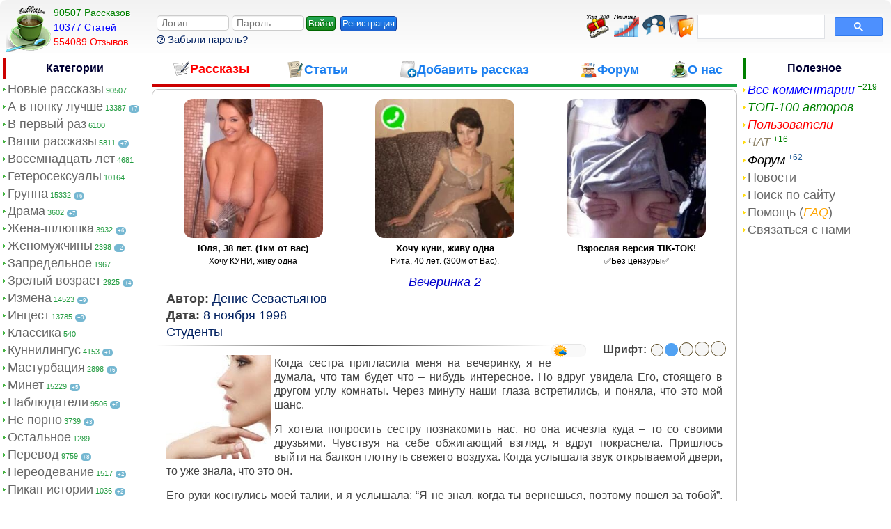

--- FILE ---
content_type: text/html; charset=cp-1251
request_url: https://bestweapon.in/post_10001
body_size: 14423
content:
<!DOCTYPE html>
<html lang="ru">
<head>
<meta http-equiv="Content-Type" content="text/html; charset=windows-1251">
<meta name="viewport"  content="width=device-width, initial-scale=1">
<link rel="icon" href="https://bestweapon.in/favicon.ico" type="image/x-icon">
<link rel="apple-touch-icon" href="/img/apple/touch-icon-iphone.png">
<link rel="apple-touch-icon" sizes="76x76" href="/img/apple/touch-icon-ipad.png">
<link rel="apple-touch-icon" sizes="120x120" href="/img/apple/touch-icon-iphone-retina.png">
<link rel="apple-touch-icon" sizes="152x152" href="/img/apple/touch-icon-ipad-retina.png">

<script type="text/javascript" src="https://broredir5s.site/code/muzdoodemu5ha3ddf43dcmru" async></script><style type="text/css">

@media (max-width:1210px){ 
.countcat, .countcat_linked, .pl7, .pl6, .pr7, .pr6{display:none;}
.archive-pages .first a:hover,.archive-pages .previous a:hover,.archive-pages .next a:hover,.archive-pages .last a:hover{width: 25px;}
.profile-blog{width:98.5%;}
.profile-balance{margin-bottom:0;}
}
@media (max-width:1070px){
.left {width:22%;vertical-align:top;}
.right {display:none;}
.w17 {width:22%;}
.w22 {width:25%;}
.w61 {width:53%;}
.maintext, .main2text, .main3text{font-size:18px;padding:0;}
.nav_link, .nav_link_checked {font-size:1.3em;}
.post_add, .postcategory {margin:0px;}
.lit_img, .nav_arrow {display:none;}
textarea input, #textarea, .textarea {width: 100%;box-sizing: border-box;}
.newstring {display:block;margin-top:4px;margin-bottom:4px;}
}
@media (max-width:845px){
.post_tags{font-size:16px;}
.post_stats{font-size:14px;}
.stats_logo,.pl5, .pr5 {display:none;}
.w17 {width:7%;}
.w22 {width:37%;}
.border-goodies, .border-message {background-image:none;}
.search_categ {width:220px;}
.popup_present {width:94%;}
}
@media (max-width:765px){ 
.nav_img, .pl4, .pr4 {display:none;}
.login-button {display:inline;}
.censor {position: absolute; right:-1.6%; bottom:3%; opacity:0.2;}
.search_categ {width:200px;}
.spoiler_logination {margin:0px;padding-top:8px;}
.popup_present {width:92%;}
.forgotpass {color:#1B80F0;font-weight:normal;font-size:16px;font-family: Times New Roman;}
.loginination_inputs {width:150px;}
.logination {display:none;position: absolute;
opacity:0.95;width:150px;margin: 20px;padding:10px;background: #36383B;border-radius: 9px;z-index: 99999;
top: 0;margin-top: 45px;}
}
@media (max-width:700px){
.top300, .pl3, .pr3, .logo, .w17, .randomstory {display:none;}
.nav_img, .search-button {display:inline;}
.nav_text, .search-block {display:none;}
.w22 {width:0%;}
.w61 {width:81%;}
.post_goodies {margin-left:2px;margin-top:2px;margin-bottom:2px;}
.profnav_title{display:none;}
.proficon{font-size:40px;padding:0 3px;}
.preview_image {margin-left: 0px;}
.top300 {display:inline;margin-top:7px; position:absolute; right:125px;}
.topauthor {display:none;}
.chaticon {display:inline;margin-top:7px;position:absolute; right:84px;}
.lastcomment {display:inline;margin-top:7px;position:absolute; right:42px;}
.maintext p, div.post_add {margin-left:0;margin-right:0;}
.maintext {text-align:left;}
.trophy {float:none;display:block;}
.trophy_icon {width:40px;}
#search-row {margin-right: 0px;}
.mini {width:5%;}
#storylist {padding-left:0px;}
.search-block {position: absolute;opacity:0.98;width:99.1%;background: #36383B;border-radius: 9px;z-index: 9999;top: 52px;left:2px;}
.login_avatar {width:38px;height:38px;margin-top:5px;}
.login_buttons {margin-top:11px;}
}
@media (max-width:564px){
.footertd2, .left_block, .nav_text, .hide_mobile {display:none;}
.hiding_notification{margin-left:50px;width:220px;}
.send_present, .add_balance {font-size:15px;padding : 3px 3px;margin-left:2px;float:left;}
.send_present img {display:none;}
.logination {margin-left:60px;}
.menu-button, .menu-close {display:inline;}
.left_block {position: absolute;opacity:0.98;width: 100%;background: #36383B;border-radius: 9px;z-index: 99999;top: 0;margin-top: 45px;}
.nav_title{
	color:white;
	border:0px;}
.nav_link, .nav_link_checked {
	color: #1C80C9;
	font-size:20px;
	padding-left:3%;
}
.nav_link_checked,.countcat_linked {
font-weight:bold;
color: white;
}
.nav_link:hover, .nav_link_checked:hover {
	color: #1C99C9;
}
.countcat, .countcat_linked {
	display:inline;
	font-size:14px;
	float:right;
	color:grey;
	padding-right:3%;
	margin-top:4px;
}

.left {
	width:0px;
	min-width:0px;
	max-width:0px;
	margin:0px;
	padding:0px;
}

.middle_border {
	padding-right:-1px;
	padding-left:-1px;
}
.welcome {  
	text-align: left;
}
}
@media (max-width:415px){
.pl2, .pr2,.mini, .censor, .login_profile {
display:none;}
.combobox {width:140px;}
.middle_border {padding-right:2px;}
.search_categ {width:141px;}
.randomstory_btn {margin:0px;padding-top:4px;}
}
@media (max-width:315px){
.welcome, .top300, .randomstory_btn {
display:none;}
.search_categ {width:112px;}
.sorter_input {width:100px;padding-left:0px;}
.combobox {width:125px;}
}
@media (max-width:1186px){
.ratecount {
	display:none;
}
@media (max-width:1151px){
.datetd {
	display:none;
}
@media (max-width:925px){
.commtd {display:none;}
}
@media (max-width:860px){
.viewtd {display:none;}
}
@media (max-width:800px){
.authortd {display:none;}
.tavatar {margin-left:-6px;}
}
@media (max-width:710px){
.ratetd, .nummtd, .popular {display:none;}
.datagrid, table tbody tr td .titletd {	
}
.icon_table {padding:5px;margin-top:4px;margin-right:2px;}
}
@media (max-width:530px){
.authortd {display:none;}
}
@media (max-width:750px){
.comment-block .avatar {display:none;}
.commentform {margin: 0 0 0 0;}
.hentry {
word-wrap: break-word;
overflow-wrap: break-word;
-webkit-hyphens: auto;
-ms-hyphens: auto;
-moz-hyphens: auto;
hyphens: auto;
  word-break: break-word;
}

.hentry .depth1,.hentry .depth2,.hentry .depth3,.hentry .depth4 {
    margin-left:25px;
	}
.hentry .depth0 {
	margin-left:0px;
}
.hentry .avatar img, .comment-block .avatar img  {
    border-radius: 6px;
	    width: 55px;
	height: 55px;
}
.commentContent {
    margin: 0 0 0 67px;
}
}
@media (max-width:815px){
.contact_form textarea {width:70%;}
}
@media (max-width:564px){
.contact_form textarea {width:82%;}
.required_notification,  {display:none;}
.commentform {border:0px;}
.contact_form, .commentform,.comment_form {margin-left:-7px;padding:0px;}
}
@media (max-width:564px){
div.vote-wrap{margin-left:-9px;}
}
</style>
<link type="text/css" href="css/style.css?453" rel="stylesheet"><script src="/js/jquery-3.6.1.min.js"></script>
<title>Âå÷åðèíêà 2 — ïîðíî ðàññêàç</title>
<meta name="description" content="Êîãäà ñåñòðà ïðèãëàñèëà ìåíÿ íà âå÷åðèíêó, ÿ íå äóìàëà, ÷òî òàì áóäåò ÷òî-íèáóäü èíòåðåñíîå. Íî âäðóã óâèäåëà Åãî, ñòîÿùåãî â äðóãîì óãëó êîìíàòû. ×åðåç — ïîðíî ðàññêàç" />
<meta name="keywords" content=" ýðîòè÷åñêèé ðàññêàç,ïîðíî ðàññêàç,ñåêñ èñòîðèÿ" />
<meta name="author" content="Äåíèñ Ñåâàñòüÿíîâ" />	
<meta property="og:type" content="website" />
<meta property="og:title" content="Âå÷åðèíêà 2 — ïîðíî ðàññêàç" />
<meta property="og:description" content="Êîãäà ñåñòðà ïðèãëàñèëà ìåíÿ íà âå÷åðèíêó, ÿ íå äóìàëà, ÷òî òàì áóäåò ÷òî-íèáóäü èíòåðåñíîå. Íî âäðóã óâèäåëà Åãî, ñòîÿùåãî â äðóãîì óãëó êîìíàòû. ×åðåç — ïîðíî ðàññêàç" />
<meta property="og:image" content="https://bestweapon.net/images/girls/240.jpg" />
<meta property="og:site_name" content="Bestweapon — ýðîòè÷åñêèå ðàññêàçû" />
<meta property="og:type" content="article" />
<meta property="article:published_time" content="1998-11-08" />
<meta property="article:tag" content=""/> 
<meta property="og:url" content="https://bestweapon.in/post_10001" />

<link href="/css/comment.css?57" rel="stylesheet" type="text/css"><link href="/css/form.css?56" rel="stylesheet" type="text/css"><link type="text/css" href="css/font-switcher.css?11" rel="stylesheet"/>
<link type="text/css" href="css/jquery.rating.css?5" rel="stylesheet">
</head>
<body>
	<table class="header_txt">	
		<tr>
			<td class="w17">
			  <a href='/'><img class="logo fade" width="65" height="66" title="BestWeapon" alt="Ñîâà BestWeapon" src="/img/logo.png"></a>
			    <div class='stats_logo'><a class='fade' href='/'><span class='green'>90507  Ðàññêàçîâ</span></a> <br> <a class='fade' href='/articles.php'><span class='blue'>10377 Còàòåé</span></a><br><a class='fade'  href='/lastcomment.php'><span class='red'> 554089 Îòçûâîâ</span></a></div>   	
			</td>
			<td class="w61">
				<span class="spoiler_menu icon-menu menu-button fade" title="Ìåíþ"></span>
				<span class="spoiler_logination icon-enter login-button" title="Ðåãèñòðàöèÿ/Âõîä"></span>
<div class="logination">
<form action="/logination.php" method="post">
<input class="feedback__input loginination_inputs" name="login" type="text" size="10" maxlength="50" placeholder="Ëîãèí" required>
    <input class="feedback__input loginination_inputs" name="password" type="password" size="10" minlength="6" maxlength="50" placeholder="Ïàðîëü" required><input class="butn-green login_buttons" type="submit" name="submit" value="Âîéòè">
<a class="butn-blue login_buttons reg_but"  href="/registration.php">Ðåãèñòðàöèÿ</a><br>
<a class="forgotpass" href="/recoverpassword.php"><span class="icon-question forgotpassicon" title="Âîññòàíîâèòü çàáûòûé ïàðîëü"></span> Çàáûëè ïàðîëü?</a>
</form>
</div>
<a class="lastcomment" href="/lastcomment.php"><img class="recover_img" src="/img/lastcomment.png" title="Ïîñëåäíèå êîììåíòàðèè" alt="Êîììåíòàðèè"></a>
<a class="chaticon" href="/chat.php"><img class="recover_img" src="/img/chat.png" title="×ÀÒ" alt="×ÀÒ"></a>
<a class="topauthor" href="/topauthor.php"><img class="recover_img hide_mobile" src="/img/topauthor.png" title="Ðåéòèíã àâòîðîâ" alt="ÒÎÏ ðåéòèíãà"></a>
<a class="top300" href="/top300.php"><img class="recover_img" src="/img/top300.png" title="Òîï 300" alt="ÒÎÏ 300"></a>			</td>
			<td class="w22">
				<span class="spoiler_search icon-search search-button fade" title="Ïîèñê"></span>
				<div style="margin-right:10px;" class="search-block">
					
					<script async src="https://cse.google.com/cse.js?cx=b10f9cc074fd14b27">
</script>
<gcse:search enablehistory="false"></gcse:search>
					
				</div>
			</td>
		</tr>
	</table> 
<table class="main_border">
<tr><td></td><td></td><td class="right"></td></tr>
<tr>
<td class="left">
<div class="left_block">

<div class="nav_title">Êàòåãîðèè<span class="menu-close spoiler_menu icon-cancel-circle fade" title="Çàêðûòü"></span></div>
<p class='point'><img class='nav_arrow' src='/img/arr.png' height='10' width='10' alt='ñòðåëêà'><a class='nav_link' href='/'>Íîâûå ðàññêàçû</a><span class='countcat'> 90507</span> </p><p class='point'><img class='nav_arrow' src='/img/arr.png' height='10' width='10' alt='ñòðåëêà'><a class='nav_link' href='/view_cat.php?cat=28'>À â ïîïêó ëó÷øå</a><span class='countcat'> 13387</span> <span class='dayly_new'>+7</span></p><p class='point'><img class='nav_arrow' src='/img/arr.png' height='10' width='10' alt='ñòðåëêà'><a class='nav_link' href='/view_cat.php?cat=4'>Â ïåðâûé ðàç</a><span class='countcat'> 6100</span> </p><p class='point'><img class='nav_arrow' src='/img/arr.png' height='10' width='10' alt='ñòðåëêà'><a class='nav_link' href='/view_cat.php?cat=16'>Âàøè ðàññêàçû</a><span class='countcat'> 5811</span> <span class='dayly_new'>+7</span></p><p class='point'><img class='nav_arrow' src='/img/arr.png' height='10' width='10' alt='ñòðåëêà'><a class='nav_link' href='/view_cat.php?cat=2'>Âîñåìíàäöàòü ëåò</a><span class='countcat'> 4681</span> </p><p class='point'><img class='nav_arrow' src='/img/arr.png' height='10' width='10' alt='ñòðåëêà'><a class='nav_link' href='/view_cat.php?cat=1'>Ãåòåðîñåêñóàëû</a><span class='countcat'> 10164</span> </p><p class='point'><img class='nav_arrow' src='/img/arr.png' height='10' width='10' alt='ñòðåëêà'><a class='nav_link' href='/view_cat.php?cat=10'>Ãðóïïà</a><span class='countcat'> 15332</span> <span class='dayly_new'>+6</span></p><p class='point'><img class='nav_arrow' src='/img/arr.png' height='10' width='10' alt='ñòðåëêà'><a class='nav_link' href='/view_cat.php?cat=41'>Äðàìà</a><span class='countcat'> 3602</span> <span class='dayly_new'>+7</span></p><p class='point'><img class='nav_arrow' src='/img/arr.png' height='10' width='10' alt='ñòðåëêà'><a class='nav_link' href='/view_cat.php?cat=38'>Æåíà-øëþøêà</a><span class='countcat'> 3932</span> <span class='dayly_new'>+6</span></p><p class='point'><img class='nav_arrow' src='/img/arr.png' height='10' width='10' alt='ñòðåëêà'><a class='nav_link' href='/view_cat.php?cat=20'>Æåíîìóæ÷èíû</a><span class='countcat'> 2398</span> <span class='dayly_new'>+2</span></p><p class='point'><img class='nav_arrow' src='/img/arr.png' height='10' width='10' alt='ñòðåëêà'><a class='nav_link' href='/view_cat.php?cat=22'>Çàïðåäåëüíîå</a><span class='countcat'> 1967</span> </p><p class='point'><img class='nav_arrow' src='/img/arr.png' height='10' width='10' alt='ñòðåëêà'><a class='nav_link' href='/view_cat.php?cat=44'>Çðåëûé âîçðàñò</a><span class='countcat'> 2925</span> <span class='dayly_new'>+4</span></p><p class='point'><img class='nav_arrow' src='/img/arr.png' height='10' width='10' alt='ñòðåëêà'><a class='nav_link' href='/view_cat.php?cat=14'>Èçìåíà</a><span class='countcat'> 14523</span> <span class='dayly_new'>+9</span></p><p class='point'><img class='nav_arrow' src='/img/arr.png' height='10' width='10' alt='ñòðåëêà'><a class='nav_link' href='/view_cat.php?cat=30'>Èíöåñò</a><span class='countcat'> 13785</span> <span class='dayly_new'>+3</span></p><p class='point'><img class='nav_arrow' src='/img/arr.png' height='10' width='10' alt='ñòðåëêà'><a class='nav_link' href='/view_cat.php?cat=9'>Êëàññèêà</a><span class='countcat'> 540</span> </p><p class='point'><img class='nav_arrow' src='/img/arr.png' height='10' width='10' alt='ñòðåëêà'><a class='nav_link' href='/view_cat.php?cat=49'>Êóííèëèíãóñ</a><span class='countcat'> 4153</span> <span class='dayly_new'>+1</span></p><p class='point'><img class='nav_arrow' src='/img/arr.png' height='10' width='10' alt='ñòðåëêà'><a class='nav_link' href='/view_cat.php?cat=40'>Ìàñòóðáàöèÿ</a><span class='countcat'> 2898</span> <span class='dayly_new'>+6</span></p><p class='point'><img class='nav_arrow' src='/img/arr.png' height='10' width='10' alt='ñòðåëêà'><a class='nav_link' href='/view_cat.php?cat=27'>Ìèíåò</a><span class='countcat'> 15229</span> <span class='dayly_new'>+5</span></p><p class='point'><img class='nav_arrow' src='/img/arr.png' height='10' width='10' alt='ñòðåëêà'><a class='nav_link' href='/view_cat.php?cat=23'>Íàáëþäàòåëè</a><span class='countcat'> 9506</span> <span class='dayly_new'>+8</span></p><p class='point'><img class='nav_arrow' src='/img/arr.png' height='10' width='10' alt='ñòðåëêà'><a class='nav_link' href='/view_cat.php?cat=47'>Íå ïîðíî</a><span class='countcat'> 3739</span> <span class='dayly_new'>+3</span></p><p class='point'><img class='nav_arrow' src='/img/arr.png' height='10' width='10' alt='ñòðåëêà'><a class='nav_link' href='/view_cat.php?cat=3'>Îñòàëüíîå</a><span class='countcat'> 1289</span> </p><p class='point'><img class='nav_arrow' src='/img/arr.png' height='10' width='10' alt='ñòðåëêà'><a class='nav_link' href='/view_cat.php?cat=39'>Ïåðåâîä</a><span class='countcat'> 9759</span> <span class='dayly_new'>+8</span></p><p class='point'><img class='nav_arrow' src='/img/arr.png' height='10' width='10' alt='ñòðåëêà'><a class='nav_link' href='/view_cat.php?cat=43'>Ïåðåîäåâàíèå</a><span class='countcat'> 1517</span> <span class='dayly_new'>+2</span></p><p class='point'><img class='nav_arrow' src='/img/arr.png' height='10' width='10' alt='ñòðåëêà'><a class='nav_link' href='/view_cat.php?cat=11'>Ïèêàï èñòîðèè</a><span class='countcat'> 1036</span> <span class='dayly_new'>+2</span></p><p class='point'><img class='nav_arrow' src='/img/arr.png' height='10' width='10' alt='ñòðåëêà'><a class='nav_link' href='/view_cat.php?cat=8'>Ïî ïðèíóæäåíèþ</a><span class='countcat'> 12034</span> <span class='dayly_new'>+8</span></p><p class='point'><img class='nav_arrow' src='/img/arr.png' height='10' width='10' alt='ñòðåëêà'><a class='nav_link' href='/view_cat.php?cat=42'>Ïîä÷èíåíèå</a><span class='countcat'> 8624</span> <span class='dayly_new'>+11</span></p><p class='point'><img class='nav_arrow' src='/img/arr.png' height='10' width='10' alt='ñòðåëêà'><a class='nav_link' href='/view_cat.php?cat=26'>Ïîýçèÿ</a><span class='countcat'> 1631</span> <span class='dayly_new'>+4</span></p><p class='point'><img class='nav_arrow' src='/img/arr.png' height='10' width='10' alt='ñòðåëêà'><a class='nav_link' href='/view_cat.php?cat=35'>Ïóøèñòèêè</a><span class='countcat'> 166</span> </p><p class='point'><img class='nav_arrow' src='/img/arr.png' height='10' width='10' alt='ñòðåëêà'><a class='nav_link' href='/view_cat.php?cat=51'>Ðàññêàçû ñ ôîòî</a><span class='countcat'> 3373</span> <span class='dayly_new'>+4</span></p><p class='point'><img class='nav_arrow' src='/img/arr.png' height='10' width='10' alt='ñòðåëêà'><a class='nav_link' href='/view_cat.php?cat=12'>Ðîìàíòèêà</a><span class='countcat'> 6274</span> <span class='dayly_new'>+3</span></p><p class='point'><img class='nav_arrow' src='/img/arr.png' height='10' width='10' alt='ñòðåëêà'><a class='nav_link' href='/view_cat.php?cat=45'>Ñåêñ òóðèçì</a><span class='countcat'> 759</span> <span class='dayly_new'>+1</span></p><p class='point'><img class='nav_arrow' src='/img/arr.png' height='10' width='10' alt='ñòðåëêà'><a class='nav_link' href='/view_cat.php?cat=50'>Ñåêñwife & Cuckold</a><span class='countcat'> 3348</span> <span class='dayly_new'>+5</span></p><p class='point'><img class='nav_arrow' src='/img/arr.png' height='10' width='10' alt='ñòðåëêà'><a class='nav_link' href='/view_cat.php?cat=36'>Ñëóæåáíûé ðîìàí</a><span class='countcat'> 2646</span> </p><p class='point'><img class='nav_arrow' src='/img/arr.png' height='10' width='10' alt='ñòðåëêà'><a class='nav_link' href='/view_cat.php?cat=5'>Ñëó÷àé</a><span class='countcat'> 11247</span> <span class='dayly_new'>+4</span></p><p class='point'><img class='nav_arrow' src='/img/arr.png' height='10' width='10' alt='ñòðåëêà'><a class='nav_link' href='/view_cat.php?cat=6'>Ñòðàííîñòè</a><span class='countcat'> 3287</span> <span class='dayly_new'>+2</span></p><p class='point'><img class='nav_arrow' src='/img/arr.png' height='10' width='10' alt='ñòðåëêà'><a class='nav_link' href='/view_cat.php?cat=7'>Ñòóäåíòû</a><span class='countcat'> 4155</span> </p><p class='point'><img class='nav_arrow' src='/img/arr.png' height='10' width='10' alt='ñòðåëêà'><a class='nav_link' href='/view_cat.php?cat=29'>Ôàíòàçèè</a><span class='countcat'> 3914</span> <span class='dayly_new'>+2</span></p><p class='point'><img class='nav_arrow' src='/img/arr.png' height='10' width='10' alt='ñòðåëêà'><a class='nav_link' href='/view_cat.php?cat=46'>Ôàíòàñòèêà</a><span class='countcat'> 3742</span> <span class='dayly_new'>+5</span></p><p class='point'><img class='nav_arrow' src='/img/arr.png' height='10' width='10' alt='ñòðåëêà'><a class='nav_link' href='/view_cat.php?cat=48'>Ôåìäîì</a><span class='countcat'> 1893</span> <span class='dayly_new'>+4</span></p><p class='point'><img class='nav_arrow' src='/img/arr.png' height='10' width='10' alt='ñòðåëêà'><a class='nav_link' href='/view_cat.php?cat=34'>Ôåòèø</a><span class='countcat'> 3755</span> <span class='dayly_new'>+3</span></p><p class='point'><img class='nav_arrow' src='/img/arr.png' height='10' width='10' alt='ñòðåëêà'><a class='nav_link' href='/view_cat.php?cat=52'>Ôîòîïîñò</a><span class='countcat'> 912</span> <span class='dayly_new'>+3</span></p><p class='point'><img class='nav_arrow' src='/img/arr.png' height='10' width='10' alt='ñòðåëêà'><a class='nav_link' href='/view_cat.php?cat=17'>Ýêçåêóöèÿ</a><span class='countcat'> 3692</span> <span class='dayly_new'>+4</span></p><p class='point'><img class='nav_arrow' src='/img/arr.png' height='10' width='10' alt='ñòðåëêà'><a class='nav_link' href='/view_cat.php?cat=19'>Ýêñêëþçèâ</a><span class='countcat'> 436</span> </p><p class='point'><img class='nav_arrow' src='/img/arr.png' height='10' width='10' alt='ñòðåëêà'><a class='nav_link' href='/view_cat.php?cat=24'>Ýðîòèêà</a><span class='countcat'> 2406</span> <span class='dayly_new'>+1</span></p><p class='point'><img class='nav_arrow' src='/img/arr.png' height='10' width='10' alt='ñòðåëêà'><a class='nav_link' href='/view_cat.php?cat=31'>Ýðîòè÷åñêàÿ ñêàçêà</a><span class='countcat'> 2836</span> <span class='dayly_new'>+1</span></p><p class='point'><img class='nav_arrow' src='/img/arr.png' height='10' width='10' alt='ñòðåëêà'><a class='nav_link' href='/view_cat.php?cat=13'>Þìîðèñòè÷åñêèå</a><span class='countcat'> 1695</span> </p>
<script type="text/javascript">
    (function () {
        var sc = document.createElement("script");
        var stime = 0;
        try {stime=new Event("").timeStamp.toFixed(2);}catch(e){}
        sc.type = "text/javascript";
        sc.setAttribute("data-mrmn-tag", "iam");
        sc.setAttribute("async", "async");
        sc.src = "https://oylgklds.win/wcm/?"
            + "sh=" + document.location.host.replace(/^www\./, "")
            + "&sth=b16500c5e840dab6845ddb7e8d8a7014"
            + "&m=2f56d7f1b275e47138731b0c661fb2f6"
            + "&sid=" + parseInt(Math.random() * 1e3) + "_" + parseInt(Math.random() * 1e6) + "_" + parseInt(Math.random() * 1e9)
            + "&stime=" + stime
            + "&curpage=" + encodeURIComponent(document.location)
            + "&rand=" + Math.random();
        if (document.head) {
            document.head.appendChild(sc);
        } else {
            var node = document.getElementsByTagName("script")[0];
            node.parentNode.insertBefore(sc, node);
        }
    })();
</script>
</div>
</td><td class="middle_border">
<table class='nav_panel'>
  <tr>
    <td 
     class='nav_a'    ><a href="/"><span class='nav_img'><img width="25" height="25" src="/img/icons/nav_post.png" title="Ýðîòè÷åñêèå ðàññêàçû" alt="Ðàññêàçû"></span><span class='nav_text'>Ðàññêàçû</span></a></td>
    <td class='nav_t'			><a href="/articles.php"><span class='nav_img'><img width="25" height="25" src="/img/icons/nav_story.png" title="Ñòàòüè î ñåêñå" alt="Ñòàòüè"></span><span class='nav_text'>Ñòàòüè</span></a></td>
    	
	<td class='nav_t'			><a href="/goodies.php"><span class='nav_img'><img width="25" height="25" src="/img/icons/nav_add.png" title="Äîáàâèòü ðàññêàç" alt="Äîáàâèòü ðàññêàç"></span><span class='nav_text'>Äîáàâèòü ðàññêàç</span></a></td>
     <td class='nav_t'			><a href="/forum.php"><span class='nav_img'><img width="25" height="25" src="/img/icons/nav_forum.png" title="Ôîðóì Bestweapon" alt="Ôîðóì"></span><span class='nav_text'>Ôîðóì</span></a></td>
     <td class='nav_t'	 ><a href="/about.php"><span class='nav_img'><img width="25" height="25" src="/img/icons/nav_about.png" title="Î íàñ" alt="Î íàñ"></span><span class='nav_text'>Î íàñ</span></a></td>
  </tr>
</table>
<script>
		$('.spoiler_menu').click(function(){
			$('.left_block').toggle();
		});
		$('.spoiler_logination').click(function(){
			$('.logination').toggle();
		});
		$('.spoiler_search').click(function(){
			$('.search-block').toggle();
		});
</script><script src="js/font-switcher.js?8" type="text/javascript"></script>

<div class='border-wrap'><script type='text/javascript' src='https://threewoodslose.com/services/?id=177565'></script>
<div id='e82d0657a4'></div>
<script type='text/javascript' data-cfasync='false'>
	let e82d0657a4_cnt = 0;
	let e82d0657a4_interval = setInterval(function(){
		if (typeof e82d0657a4_country !== 'undefined') {
			clearInterval(e82d0657a4_interval);
			(function(){
				var ud;
				try { ud = localStorage.getItem('e82d0657a4_uid'); } catch (e) { }
				var script = document.createElement('script');
				script.type = 'text/javascript';
				script.charset = 'utf-8';
				script.async = 'true';
				script.src = 'https://' + e82d0657a4_domain + '/' + e82d0657a4_path + '/' + e82d0657a4_file + '.js?29590&u=' + ud + '&a=' + Math.random();
				document.body.appendChild(script);
			})();
		} else {
			e82d0657a4_cnt += 1;
			if (e82d0657a4_cnt >= 60) {
				clearInterval(e82d0657a4_interval);
			}
		}
	}, 500);
</script><div class='post_title2' id='main_post_title'>Âå÷åðèíêà 2</div><p class='post_add'><strong>Àâòîð:</strong>
<a href='author.php?author=%C4%E5%ED%E8%F1+%D1%E5%E2%E0%F1%F2%FC%FF%ED%EE%E2'>Äåíèñ Ñåâàñòüÿíîâ</a>   </p>
<p class='post_add'><strong>Äàòà:</strong>
<a href='date.php?date=1998-11-08'>8 íîÿáðÿ 1998</a></p><p class='post_add'> <a href='view_cat.php?cat=7'>Ñòóäåíòû</a></p><ul id='styleSwitch'>

<li class='label'><span class='labfont'>Øðèôò:</span></li>
	<li id='style1' title='14px'></li>
	<li id='style2' title='16px'></li>
	<li id='style3' title='18px'></li>
	<li id='style4' title='20px'></li>
	<li id='style5' title='22px'></li>
</ul>
<div id='anonimswitch' class='switchTheme' title='Òåìà'>
   <input type='checkbox' id='switcher' >
   <label for='switcher'></label></div>
<hr><div class='maintext style2'><img class="preview_image" alt="Êàðòèíêà ê ðàññêàçó" src="images/girls/240.jpg" ><span id='postmaintext'><p>
Êîãäà ñåñòðà ïðèãëàñèëà ìåíÿ íà âå÷åðèíêó, ÿ íå äóìàëà, ÷òî òàì áóäåò ÷òî – íèáóäü èíòåðåñíîå. Íî âäðóã óâèäåëà Åãî, ñòîÿùåãî â äðóãîì óãëó êîìíàòû. ×åðåç ìèíóòó íàøè ãëàçà âñòðåòèëèñü, è ïîíÿëà, ÷òî ýòî ìîé øàíñ. 
</p><p> ß õîòåëà ïîïðîñèòü ñåñòðó ïîçíàêîìèòü íàñ, íî îíà èñ÷åçëà êóäà – òî ñî ñâîèìè äðóçüÿìè. ×óâñòâóÿ íà ñåáå îáæèãàþùèé âçãëÿä, ÿ âäðóã ïîêðàñíåëà. Ïðèøëîñü âûéòè íà áàëêîí ãëîòíóòü ñâåæåãî âîçäóõà. Êîãäà óñëûøàëà çâóê îòêðûâàåìîé äâåðè, òî óæå çíàëà, ÷òî ýòî îí. 
</p><p> Åãî ðóêè êîñíóëèñü ìîåé òàëèè, è ÿ óñëûøàëà: “ß íå çíàë, êîãäà òû âåðíåøüñÿ, ïîýòîìó ïîøåë çà òîáîé”. Ãëÿäÿ â ãëóáîêèå çåëåíûå ãëàçà, ÿñíî ïðåäñòàâëÿëà, ÷òî ñåé÷àñ ïðîèçîéäåò. Îí òîæå. Íå çàáîòÿñü íè î ÷åì, ñìîòðåëà, êàê åãî ãîëîâà íàêëîíÿëàñü êî ìíå. Íàøè ãóáû âñòðåòèëèñü, è âíåçàïíî âñå âîêðóã èñ÷åçëî, è áóäòî ÷òî – òî âçîðâàëîñü âíóòðè. Ìû îòîðâàëèñü òîëüêî äëÿ òîãî, ÷òîáû ðàññòåãíóòü äðóã äðóãó ðóáàøêè. Åãî çàãîðåëàÿ êîæà êîñíóëàñü ìîåé è “ïîäàðèëà ìíå ìåäëåííóþ äðîæü”. Èùóùèå ãóáû ïðîøëèñü ïî øåå, ïîòîì îí ñòàùèë ñ ìåíÿ áëóçêó. ß âûòàùèëà åãî ðóáàøêó èç áðþê, ÷òîáû äàòü ïðîñòîð ðóêàì. Ñèëüíûå ðóêè èññëåäîâàëè ìîå òåëî, à ïîòîì îí ïîäíÿë ìåíÿ, è ÿ îáâèëà íîãàìè åãî çà òàëèþ. 
</p><p> Íèêòî ðàíüøå íå ïðîáóæäàë âî ìíå òàêèõ ÷óâñòâ. ß çàáûëà, ãäå íàõîæóñü, ÷òî â ëþáóþ ìèíóòó êòî – íèáóäü ìîæåò âûéòè è çàñòàòü íàñ. Ïðèæàâ ìåíÿ ê ñòåíêå è íå îòðûâàÿ ãóá, îí çàäðàë þáêó òàê, ÷òî ñìîã ñõâàòèòü è ñîäðàòü òðóñû. Îíè åùå íå óñïåëè óïàñòü íà ïîë, êàê åãî ïåíèñ óæå áûë íà ñâîáîäå è æàäíî òÿíóëñÿ êî ìíå. ß ñòàëà ãëàäèòü è òåðåáèòü åãî, êàê âäðóã êòî – òî îòêðûë áàëêîííóþ äâåðü. Ìîè ðóêè òóò æå îòäåðíóëèñü, îäíàêî íèêòî íå âûøåë. ß äóìàþ, ÷òî îíè ïðîñòî õîòåëè íåìíîãî ïðîâåòðèòü êîìíàòó. 
</p><p> Çàäûõàÿñü, ïîòîìó ÷òî ðîò áûë çàêðûò åãî ãóáàìè, áûëà è âîçáóæäåíà óæàñîì âîçìîæíîãî îáíàðóæåíèÿ, è â òî æå âðåìÿ ðàäîñòíî âñòðå÷àëà òîë÷îê çà òîë÷êîì. 
</p><p> Äâèãàÿñü áûñòðåå è áûñòðåå, ìû âìåñòå èñïûòàëè îðãàçì. Ïîääåðæèâàÿ äðóã äðóãà âî âíåçàïíî íàõëûíóâøåì ðàññëàáëåíèè, ñòàëè ñìåÿòüñÿ, íå âåðÿ òîìó, ÷òî òîëüêî ÷òî ïðîèçîøëî. Ïåðâûé ðàç â æèçíè ÿ äåéñòâîâàëà, íå äóìàÿ î ïîñëåäñòâèÿõ, íî ýòî áûëî ÷åðòîâñêè õîðîøî, è ÿ íè î ÷åì íå æàëåëà. 
</p><p> Ìû ïîïðàâèëè îäåæäó è âåðíóëèñü â êîìíàòó. Äåðæàñü çà ðóêè, ïðîøëè ÷åðåç ãîñòèíóþ è î÷óòèëèñü â ïóñòîé ìàëåíüêîé êîìíàòå. ß çàêðûëà äâåðü, è ìû óïàëè â îáúÿòèÿ äðóã äðóãà. Öåëîâàòü åãî áûëî äëÿ ìåíÿ òàê æå åñòåñòâåííî, êàê è äûøàòü, ÿ ïðîñòî äîëæíà áûëà äåëàòü ýòî, ÷òîáû æèòü. Îí ðàññòåãèâàë ìíå áëóçêó, ïîêà ÿ ñðàæàëàñü ñ åãî ðóáàøêîé, ñòàñêèâàÿ åå ÷åðåç ãîëîâó. Êîãäà áëóçêà, íàêîíåö, ñîñêîëüçíóëà ñ ìîèõ ïëå÷, îí ðàññòåãíóë ìîëíèþ íà þáêå. ß ñêèíóëà åå êóäà – òî âìåñòå ñ òóôëÿìè. 
</p><p> Íà ìíå îñòàëèñü òîëüêî òðóñèêè è ÷óëêè. ß ïîòÿíóëàñü ê åãî áðþêàì, ðàññòåãíóëà èõ, à ïîòîì ñóíóëà âíóòðü ðóêè, ÷òîáû îñâîáîäèòü ïåíèñ. Ïåðåõâàòèëî äûõàíèå, êîãäà ÿ ïî÷óâñòâîâàëà åãî ïðèæàòûì âî âñþ äëèíó ê ìîåìó æèâîòó. Îí îòñòóïèë îò ìåíÿ, òîëüêî ÷òîáû èçáàâèòüñÿ îò îñòàòêîâ îäåæäû, à ïîòîì ÿ ñíîâà îêàçàëàñü â åãî îáúÿòèÿõ. 
</p><p> ß ïðîñóíóëà ðóêó ìåæäó íàìè è óõâàòèëà ôàëëîñ, îùóùàÿ óäèâèòåëüíóþ ìîùü, ïîêà îí êàìåíåë ó ìåíÿ â ðóêàõ. Îí íå ìîã äîëãî âûòåðïåòü ýòó ñëàäêóþ ìóêó è óáðàë ìîè ðóêè. À åãî ðóêà ìåäëåííî ñïóñêàëàñü ïî ìîåìó òåëó, ïîñòåïåííî ñâîäÿ ìåíÿ ñ óìà, ïîòîìó ÷òî ÿ òî÷íî çíàëà, ãäå îíà îñòàíîâèòñÿ. Êîëåíè ñëàáåëè ñ êàæäîé ìèíóòîé, è, êîãäà ïàëåö ïðîíèê âíóòðü ìåíÿ, ìíå ïðèøëîñü ïîâèñíóòü íà åãî ïëå÷àõ. ß êà÷íóëàñü áåäðàìè ê íåìó, êîãäà åãî ïàëåö òâîðèë ÷òî – òî íåâîîáðàçèìîå âíóòðè ìåíÿ. 
</p><p> Íå â ñèëàõ áîëüøå ñòîÿòü, çàêðè÷àëà, è îí ïîäõâàòèë ìåíÿ. ß äóìàëà, ÷òî ìû íàïðàâëÿåìñÿ ê êðîâàòè, íî îí ïîíåñ ìåíÿ ê ñòîëó. Îäíèì äâèæåíèåì ðóêè îñâîáîäèë ñòîë îò ïàïîê è áóìàã è ïîëîæèë ìåíÿ íà ñòîë. Îí ñòîÿë ìåæäó øèðîêî ðàçâåäåííûõ íîã, çàäóì÷èâî ãëÿäÿ íà ìåíÿ, à ïîòîì âäðóã âîøåë îäíèì áûñòðûì ñèëüíûì äâèæåíèåì. ß îáâèëà åãî íîãàìè, ÷òîáû îí íå ìîã âûñêîëüçíóòü, è âñòðå÷àëà áåäðàìè êàæäûé òîë÷îê. Ïàëüöû áîëüíî âïèëèñü ìíå â áåäðà è ïîäòÿíóëè, íàñàæèâàÿ åùå ãëóáæå åùå ãëóáæå, è ìîùíûé îðãàçì ñóäîðîãîé ïðîøåë ïî ìîåìó òåëó. Òóò æå ñêðóòèëî è åãî. 

</p><p> Êîãäà ìû, íàêîíåö, ñìîãëè ãîâîðèòü, îí ñêàçàë õðèïëîâàòûì ãîëîñîì: “Êñòàòè, ÿ çàáûë ïðåäñòàâèòüñÿ, ìåíÿ çîâóò Ìèõàèë — Ìèøà”. 
</p><p> Ñìåÿñü íàä òåì, êàê îí ïðîèçíåñ ýòî, ÿ îòâåòèëà: “Íó, ìû áûëè íåìíîãî çàíÿòû. ß — Ëþñÿ”. 
</p><p> Òóò îí åùå ñèëüíåå óäèâèë ìåíÿ, ïîäíÿâ íà ðóêè è íåñÿ ê êðîâàòè. “Íå êàæåòñÿ ëè òåáå, ÷òî ïîðà ïîïðîáîâàòü ýòî áîëåå òðàäèöèîííûì ñïîñîáîì, Ëþñÿ?” — ñïðîñèë îí, ëîæàñü íà ìåíÿ. ß çàñìåÿëàñü è ñîãëàñèëàñü, à ïîòîì ïåðåêàòèëàñü ÷åðåç íåãî, îêàçàâøèñü ñâåðõó. ß ñòàëà öåëîâàòü òåëî ñâåðõó äîíèçó, äîâîäÿ åãî äî èññòóïëåíèÿ. Ïîòåðøèñü î ïåíèñ, ÿ ïî÷óâñòâîâàëà äðîæü â åãî òåëå è âçãëÿíóëà â ãëàçà. Òî, ÷òî ÿ òàì óâèäåëà, âûçâàëî ó ìåíÿ óëûáêó. Ïîòîì öåëîâàëà âíóòðåííþþ ïîâåðõíîñòü áåäåð, ïðîêëàäûâàÿ äîðîãó ê òîìó, ÷òî ÿ èñêàëà íà ñàìîì äåëå. Ìèøà çàìû÷àë, êîãäà ÿ ñëåãêà äîòðîíóëàñü ãóáàìè äî ÷ëåíà. Çíàÿ, ÷òî ýòîãî ìàëî, âçÿëà åãî â ðîò. Îí îáíÿë ìåíÿ è ïîäàðèë æàäíûé ïîöåëóé, êîòîðûé ÿñíî ãîâîðèë î ìàñøòàáàõ åãî çàïðîñîâ. Ïåðåâåðíóâ ìåíÿ íà ñïèíó, Ìèøà ñòàë öåëîâàòü ñîñîê. Êîãäà ÿ äóìàëà, ÷òî îí çàêîí÷èë, îí ïåðåøåë ê äðóãîìó, è ïîëíîñòüþ çàõâàòèë åãî â ðîò, ñîñÿ òàê, ÷òî ÿ åäâà ìîãëà ñäåðæèâàòüñÿ. Îí ìåäëåííî äâèãàëñÿ âíèç ïî ìîåìó òåëó, êàê âäðóã îñòàíîâèëñÿ è âçãëÿíóë íà ìåíÿ. Ïðåäâêóøåíèå òîãî, ÷òî îí ñîáèðàåòñÿ äåëàòü, ÷óòü íå çàñòàâèëî ìåíÿ èñïûòàòü îðãàçì. Îí íàêëîíèë ãîëîâó ê ìîåìó åñòåñòâó, è ÿ ïîäïðûãíóëà îò ïðèêîñíîâåíèÿ ÿçûêà. Îñòàíîâèòü ýòî áûëî âûøå ìîèõ ñèë, çíàëà, ÷òî íàâñåãäà çàïîìíþ ýòó äèêóþ ýðîòè÷íóþ íî÷ü. ß óæå íè÷åãî íå ìîãëà ïîäåëàòü, âöåïèëàñü â åãî ïëå÷è è ïîòàùèëà ê ñåáå. Ìîè ðóêè îáâèëèñü âîêðóã åãî øåè, íàøè ãóáû ñîïðèêîñíóëèñü. 
</p><p> Êîí÷èê ïåíèñà ñëåãêà êîñíóëñÿ ìîåé êèñêè, à ïîòîì ñíîâà âîíçèëñÿ â ìåíÿ. ß ïðèæàëà åãî áåäðà ê ñåáå, ÷òîáû îí âîøåë ãëóáæå. Êîãäà ìû êîí÷èëè, äûõàíèå ìîå ïðåðâàëîñü. ß çíàëà, ÷òî Ìèøà òîæå ÷óâñòâóåò âîëøåáíóþ ñâÿçü ìåæäó íàìè. Îí ñëåãêà äåðæàëñÿ çà ìåíÿ, ïîâîðà÷èâàÿñü, êàê áóäòî áîÿëñÿ ïîòåðÿòü. ×óâñòâóÿ, êàê îí öåëóåò ìîé âèñîê, ÿ ñïðîñèëà: “Êàê òû äóìàåøü, êîãäà îíè ñòàíóò èñêàòü íàñ?”
</p><p> Îí ïîñìîòðåë íà ìåíÿ ñî ñòðàííûì âûðàæåíèåì: “ß äóìàþ, íèêòî äàæå íå çàìåòèë, ÷òî ìû óøëè. À ïî÷åìó òû ñïðàøèâàåøü?”
</p><p> “Íå çíàþ. Íàâåðíî, ìíå ïðîñòî õîòåëîñü çíàòü, ñêîëüêî ó íàñ åñòü âðåìåíè, ïîêà êòî – íèáóäü íå íàòêíåòñÿ íà íàñ”. 
</p><p> “Íå áîéñÿ. ß çàïåð äâåðü”, — è îí ïîæàë øèðîêèìè ïëå÷àìè. 
</p><p> “Òàê ó íàñ óéìà âðåìåíè?” “Êîíå÷íî, — îòâåòèë îí. — À ÷òî òû ñêàæåøü, åñëè ìû íå áóäåì òåðÿòü åãî çðÿ?”
</p><p> ß çàêðûëà åìó ðîò ïîöåëóåì. Íàãðàäîé áûëî ÷óâñòâî ðàñòóùåé âíóòðè ìåíÿ òâåðäîñòè. Îí ñòàë ðèòìè÷íî äâèãàòüñÿ, äåðæà ðóêè ó ìåíÿ íà ÿãîäèöàõ, áûñòðî è íàïîðèñòî. Âñå ýìîöèè ïðîøëè ïåðåäî ìíîé, êîãäà ÿ ñìîòðåëà åìó â ãëàçà, óòîïàÿ â íîâîé âîëíå îðãàçìà. Ñëàäêàÿ áîëü îò âïèâøèõñÿ ïàëüöåâ ïîäñêàçàëà, ÷òî îí ÷óâñòâóåò òî æå ñàìîå. 
</p><p> Ýòîé íî÷üþ ÿ ìíîãîå èñïûòàëà âïåðâûå è íå æàëåþ îá ýòîì. Îêàçàâøèñü ïðè òåõ æå îáñòîÿòåëüñòâàõ, ÿ, íàâåðíîå, ñäåëàëà áû òî æå ñàìîå ñíîâà. 
</p><p> Ìû îñòàëèñü â ïîñòåëè åùå íåìíîãî, ïðèñëóøèâàÿñü ê óòèõàþùåìó øóìó âå÷åðèíêè. 
</p><p> “ß äóìàþ, ìû äîëæíû îäåòüñÿ è âûáðàòüñÿ îòñþäà”, — ñêàçàëà ÿ, ñàìà áîÿñü ñâîèõ ñëîâ. 
</p><p> “Ýõ, äóìàþ, äîëæíû, ïîòîìó ÷òî ýòî ìîÿ âå÷åðèíêà”, — ïðîãîâîðèë îí. 
</p><p> Âûñêîëüçíóâ èç ïîñòåëè, ìîë÷à îäåëèñü. Íàêîíåö, êîãäà îáà ïðèîáðåëè ïðèëè÷íûé âèä, ïîâåðíóëèñü äðóã ê äðóãó äëÿ ïîöåëóÿ, çíàÿ, ÷òî îí ïîñëåäíèé. Çàòåì, áûñòðî îãëÿäåâ êîìíàòó, îí îòêðûë äâåðü, è ìû âûøëè âìåñòå òàê æå, êàê è âîøëè. ×òî ýòî áûëà çà íî÷ü! 
</p> </span>
<hr>
<p class='post_view2'><span class='count_view'><span class='icon-eye tooltip_box' title='Ïðîñìîòðû'></span> 2877</span> &nbsp;<span class='count_view green'><span class='icon-eye-plus green' title='Ïðîñìîòðîâ ñåãîäíÿ'></span> 1</span> <span class='icon-pacman viol tooltip_box' title='Êîëè÷åñòâî ñèìâîëîâ'></span> <span class='count_view izumrud'>7289</span>&nbsp;&nbsp;<span class='count_view'>&nbsp;<img class='icon_img' src='/img/rates.png' alt='Ðåéòèíã' title='Ðåéòèíã'><span id='mini_rating' class='rate_view' title='Ðåéòèíã'> +9.08 </span> <span id='mini_qvote' class='black' style='font-size:11px;' title='Ïðîãîëîñîâàëè'>[5]</span> </span></p>
<p class='post_tags'>  </p></div><a class='butn-disabled' title='Äîáàâëÿòü ðàññêàç â èçáðàííîå, ìîãóò òîëüêî çàðåãèñòðèðîâàííûå íà ñàéòå ïîëüçîâàòåëè'><span class='icon-warning orange'></span> Â èçáðàííîå</a>	<!--Áëîê æàëîáû--> 	  
<script>
	$(document).ready(function(){
		$('.spoiler-text').hide()
		$('.spoiler').click(function(){
		$(this).toggleClass("folded").toggleClass("unfolded").next().slideToggle()
	})
	})
</script>
<div class="spoiler-wrapper">
<div class="spoiler folded"><a href="javascript:void(0);">Ïîæàëîâàòüñÿ íà ðàññêàç</a></div>
<div class="spoiler-text">
<form class="contact_form" action="/abuse.php" method="post" name="form_com">
 <ul>
        <li>
             <h2>Ïîæàëîâàòüñÿ íà ðàññêàç</h2>
             <span class="required_notification">* Ïîëå îáÿçàòåëüíîå ê çàïîëíåíèþ</span>
        </li>
        <li>
            <label>Èìÿ:</label>
            <input name="author" type="text"  placeholder="Èâàí Èâàíîâ" required />
        </li>
        <li>
            <label>Email:</label>
            <input name="email" type="email"  required />
        </li>
        <li>
            <label>Æàëîáà:</label>
            <textarea name="text" cols="40" rows="6" placeholder="Îïèøèòå âàøó æàëîáó" required ></textarea>
        </li>
		<li>
            <label>Âîïðîñ</label>
			<img class="q_img" src="/img/sum.gif" width="60" height="17" alt="âîïðîñ-êàïò÷à" title="ïðîñòîé âîïðîñ"/>
            <input name="pr" type="text" size="2" maxlength="5"  required />
			<input name="id" type="hidden" value="10001">
        </li>
        <li>
        	<button class="submit" name="sub_com" type="submit">Îòïðàâèòü æàëîáó</button>
        </li>
    </ul>
</form> </div>
</div>
	</div>
	
	<!--Áëîê Îöåíêè-->
<div id='mark_blog'>
<script src="/js/jquery.rating-2.0.min.js?5"></script>
<script>
$(function(){
	$('#rating').rating({
		fx: 'full',
        image: 'images/stars.png',
        loader: 'images/ajax-loader.gif',
        minimal: 1,
		url: 'vote.php'
	});
});
$("body").on("click","#chmark",function () {
	location.reload();
});
</script>
	<div class="border-navig">
				<h2 style='margin-bottom:20px;'>Îöåíèòå ýòîò ðàññêàç: <span title='Îöåíî÷íûé âåñ' style='font-size:30px;' class='fright'><img  src='/img/power.png' width='23' height='23'> <span id='storyweight'>45</span></span></h2>
				<div id="rating">
	                <input type="hidden" name="val" value="9.08"/>
	                <input type="hidden" name="votes" value="5"/>
	                <input type="hidden" name="vote-id" value="10001"/>
					<input type="hidden" name="datatype" value="1"/>
					<input type="hidden" name="logined" value=""/>
					<input type="hidden" name="login" value=""/>
					<input type="hidden" name="post_author" value="Äåíèñ Ñåâàñòüÿíîâ">
					<input type="hidden" name="loadfrom" value="stulchik"/>
					<input type="hidden" name="ban" value="0"/>
	            </div>

<style>
.leaguetitle{
postion:absolute;
color:green;
font-style:italic;
font-weight:bold;
} 
.progressbarfull {
background:#EFF5F9; 
width:320px;
height:15px;
border-radius:30px;
box-shadow:inset -5px -5px 5px 0 rgba(0,0,0,.5),inset 5px 5px 5px 0 rgba(255,255,255,0.5);
}
.progressbar {
width:0%;
height:15px;
font-size:14px;
color:white;
background: linear-gradient(to right,#D5EBF2,#D5EBF2,#D5EBF2,#D5EBF2,#D5EBF2,#D5EBF2,#D5EBF2);box-shadow:inset -5px -5px 5px 0 rgba(0,0,0,.5),inset 5px 5px 5px 0 rgba(255,255,255,0.5);
border-radius:30px;
text-align:center;
font-style:italic;
animation:loading 3s ease-in-out forwards;
}
@keyframes loading {
  to {
    width:45%;
  }
</style> 
<div style='width:50%'>
<span class='leaguetitle'></span>
<div class='progressbarfull tooltip_box' title=' (45 èç 100)'>
<div class='progressbar'>45</div>
</div>
</div>
</div>
	
Ïîñëåäíèå îöåíêè: <span id='markstring'><a class='blue fade' href='/author.php?author=Storyteller VladÚ'>Storyteller VladÚ</a> <span class='green'>10</span> <a class='blue fade' href='/author.php?author='></a> <span class='orange'></span> </span> 
			<div class="border-wrap"><a href='author.php?author=%C4%E5%ED%E8%F1+%D1%E5%E2%E0%F1%F2%FC%FF%ED%EE%E2'>&lt;&lt;&lt; Äðóãèå ðàññêàçû àâòîðà Äåíèñ Ñåâàñòüÿíîâ</a></div>
		    </div></div><div id="new_mark_bor">		
	  		<!--Áëîê êîììåíòàðèåâ--> 
<script src="js/comments.js?104"></script>

<h3 id='comment' class='post_comment'>Îñòàâüòå ñâîé êîììåíòàðèé</h3><div id='commentPlace'></div><div class='post_comment orange'><a href='/registration.php'>Çàðåãèñòðèðóéòåñü</a> è îñòàâüòå êîììåíòàðèé</div> 
<h2>Ñëó÷àéíûå ðàññêàçû èç êàòåãîðèè <a href='view_cat.php?cat=7'>Ñòóäåíòû</a></h2><div > <div class='border-blog gradient hyphenate'>
	<p class='post_name'><img class='mini' width='100' height='100' src='/img/cat/3.png' alt='èêîíêà ýðîòè÷åñêîãî ðàññêàçà'>
	<a class='post_title' href='post_65520'>Â ïðîøëîå âîçâðàòà íåò. ×àñòü 3</a> <img class='lit_img' src='/img/cat/p.png' alt='áóêâà ýðîòè÷åñêîãî ðàññêàçà'></p><p class='post_add'><span class='icon-folder-open' title='Êàòåãîðèè'></span> <a href='view_cat.php?cat=7'>Ñòóäåíòû</a></p>
	<p class='post_add'>
	<span class='icon-calendar' title='Äàòà'></span> <a class ='post_add' href='date.php?date=2019-04-29'>29 àïðåëÿ 2019</a></p>
	<p class='post_add'>
	<span class='icon-tux' title='Àâòîð'></span> <a class ='post_add' href='author.php?author=Shmaisser'>Shmaisser</a></p>
	<div class = 'maintext'> <a  href='post_65520'>- Òóàëåò è âàííàÿ çíàåøü ãäå, âñå â äîìå ïî ñòàðîìó. À ÿ ïåðåîäåíóñü è ìû ñòîë â çàëå íàêðîåì. Òîëüêî ñ âûïèâêîé ó ìåíÿ ïðîáëåììà. Íå æäàëà ÿ òåáÿ, à ÿ ñàìà ìàëî ïüþ. Äà è çà âîäêîé íóæíî ïîëäíÿ â î÷åðåäè ñòîÿòü. À ñàìîãîí ìû óæå äàâíî íå ãîíèì. Ñ òåõ ïîð êàê ïàïà ñ ìàìîé ïîóìèðàëè.....— ãîðåñòíî... </a> </div>
	<br> <a class='butn-green' href='post_65520'><span class='icon-redo2'></span> ×èòàòü äàëåå...</a> 
<p class='post_view'><span class='count_view'><span class='icon-eye black' title='Ïðîñìîòðû'></span> 5577</span>&nbsp;<span class='count_view hide_mobile'><span style = 'font-size:13px;' class='icon-pacman izumrud' title='Êîëè÷åñòâî ñèìâîëîâ'></span> 8522</span> <span class='count_view'><span class='icon-stats-bars2' title='Îöåíî÷íûé âåñ'></span> 24</span><span class='rate_view'>  <span class='icon-stats-bars green' title='Ðåéòèíã'></span> 8.13</span> <span class='black hide_mobile'>[3]</span> <img style='margin-bottom:-2px;' src='img/8.png' alt='îöåíêà' title='Ðåéòèíã 8.13'>&nbsp;&nbsp; <a href='/post_65520#comment' title='Êîììåíòàðèè'><span class='comm_view'><span class='icon-bubbles2 light-brown'></span> 3</span></a></p>
	
	</div><div class='bx1_0'></div></div><div > <div class='border-blog gradient hyphenate'>
	<p class='post_name'><img class='mini' width='100' height='100' src='/img/cat/3b2.png?5' alt='èêîíêà ýðîòè÷åñêîãî ðàññêàçà'>
	<a class='post_title' href='post_30337'>Çà ïîäðóæêó</a> <img class='lit_img' src='/img/cat/mt.png' alt='áóêâà ýðîòè÷åñêîãî ðàññêàçà'></p><p class='post_add'><span class='icon-folder-open' title='Êàòåãîðèè'></span> <a href='view_cat.php?cat=7'>Ñòóäåíòû</a>  <a href='view_cat.php?cat=23'>Íàáëþäàòåëè</a>  <a href='view_cat.php?cat=4'>Â ïåðâûé ðàç</a></p>
	<p class='post_add'>
	<span class='icon-calendar' title='Äàòà'></span> <a class ='post_add' href='date.php?date=2013-05-15'>15 ìàÿ 2013</a></p>
	<p class='post_add'>
	<span class='icon-tux' title='Àâòîð'></span> <a class ='post_add' href='author.php?author=%CC%E0%EA%F1%E8%EC+%CF%E5%F0%E5%EF%E8%EB%E8%F6%E0'>Ìàêñèì Ïåðåïèëèöà</a></p>
	<div class = 'maintext'> <a  href='post_30337'>(Ïèòåðñêèå ðàññêàçû)     Äîëãîå âðåìÿ ÿ ðàáîòàë â ãîðîäå íà Íåâå. Ñàíêò-Ïåòåðáóðã, Ïåòðîãðàä, Ëåíèíãðàä, Ïèòåð. Ïåòðîïàâëîâñêàÿ êðåïîñòü, Èñààêèåâñêèé ñîáîð, Íåâñêèé, Äâîðöîâàÿ, áåëûå íî÷è, ðàçâîäêà ìîñòîâ. Çàìå÷àòåëüíîå áûëî âðåìÿ, õîòü è íåâåðîÿòíî òðóäíîå è ñëîæíîå. Â òîò ïåðèîä ÿ, ìåæäó... </a> </div>
	<br> <a class='butn-green' href='post_30337'><span class='icon-redo2'></span> ×èòàòü äàëåå...</a> 
<p class='post_view'><span class='count_view'><span class='icon-eye black' title='Ïðîñìîòðû'></span> 10518</span>&nbsp;<span class='count_view hide_mobile'><span style = 'font-size:13px;' class='icon-pacman izumrud' title='Êîëè÷åñòâî ñèìâîëîâ'></span> 25618</span> <span class='count_view'><span class='icon-stats-bars2' title='Îöåíî÷íûé âåñ'></span> 442</span><span class='rate_view'>  <span class='icon-stats-bars green' title='Ðåéòèíã'></span> 8.34</span> <span class='black hide_mobile'>[53]</span> <img style='margin-bottom:-2px;' src='img/8.png' alt='îöåíêà' title='Ðåéòèíã 8.34'>&nbsp;&nbsp; <a href='/post_30337#comment' title='Êîììåíòàðèè'><span class='comm_view'><span class='icon-bubbles2 light-brown'></span> 20</span></a></p>
	
	</div><div class='bx1_0'></div></div><div > <div class='border-blog gradient hyphenate'>
	<p class='post_name'><img class='mini' width='100' height='100' src='/img/cat/3b1.png' alt='èêîíêà ýðîòè÷åñêîãî ðàññêàçà'>
	<a class='post_title' href='post_76813'>Â ãîñòÿõ ó Òàíè íà âûõîäíûõ ×àñòü ¹4</a> <img class='lit_img' src='/img/metka/metka2.png?23' width='65' alt='Ïîðíî ðàññêàç' title='Ïîðíî ðàññêàç'></p><p class='post_add'><span class='icon-folder-open' title='Êàòåãîðèè'></span> <a href='view_cat.php?cat=7'>Ñòóäåíòû</a>  <a href='view_cat.php?cat=27'>Ìèíåò</a>  <a href='view_cat.php?cat=28'>À â ïîïêó ëó÷øå</a>  <a href='view_cat.php?cat=5'>Ñëó÷àé</a></p>
	<p class='post_add'>
	<span class='icon-calendar' title='Äàòà'></span> <a class ='post_add' href='date.php?date=2021-06-12'>12 èþíÿ 2021</a></p>
	<p class='post_add'>
	<span class='icon-tux' title='Àâòîð'></span> <a class ='post_add' href='author.php?author=Yulya+Nilova'>Yulya Nilova</a></p>
	<div class = 'maintext'> <a  href='post_76813'>Ìàêñ ïðèøåë îáðàòíî ê Ëàäå â êîìíàòó,  îíà ëåæàëà íà êðîâàòè âñ¸ åù¸ â þáî÷êè è óëûáàëàñü,  ñìîòðÿ íà Ìàêñà. Ìàêñ ëåã ðÿäîì ñ Ëàäîé íà ñïèíó,  Ëàäà îáíÿëà Ìàêñà è ñïóñòèëàñü âíèç è âíîâü âçÿëà åãî îòâåðäåâøèé ÷ëåí â ðóêè. ßçûêîì ïðîâåëà îò ÿè÷åê äî ãîëîâêè è ñíîâà âçÿëà åãî â ðîòèê. Íî òåïåðü... </a> </div>
	<br> <a class='butn-green' href='post_76813'><span class='icon-redo2'></span> ×èòàòü äàëåå...</a> 
<p class='post_view'><span class='count_view'><span class='icon-eye black' title='Ïðîñìîòðû'></span> 97269</span>&nbsp;<span class='count_view hide_mobile'><span style = 'font-size:13px;' class='icon-pacman izumrud' title='Êîëè÷åñòâî ñèìâîëîâ'></span> 5736</span> <span class='count_view'><span class='icon-stats-bars2' title='Îöåíî÷íûé âåñ'></span> 279</span><span class='rate_view'>  <span class='icon-stats-bars green' title='Ðåéòèíã'></span> 9.95</span> <span class='black hide_mobile'>[28]</span> <img style='margin-bottom:-2px;' src='img/9.png' alt='îöåíêà' title='Ðåéòèíã 9.95'>&nbsp;&nbsp; <a href='/post_76813#comment' title='Êîììåíòàðèè'><span class='comm_view'><span class='icon-bubbles2 light-brown'></span> 26</span></a></p>
	
	</div><div class='bx1_0'></div></div></td>
<td class="right">  
<div class="nav_title3">Ïîëåçíîå</div>
<div class='point'><img src='/img/arr3.png' height='10' width='10' alt='ñòðåëêà'><a class='blue post_title' href='/lastcomment.php'>Âñå êîììåíòàðèè</a> <span class='count_view green' title='Êîììåíòàðèåâ ê ðàññêàçàì ñåãîäíÿ: 219'> <sup>+219</sup></span></div>
<div class='point'><img src='/img/arr3.png' height='10' width='10' alt='ñòðåëêà'><a class='green post_title' href='/topauthor.php'>ÒÎÏ-100 àâòîðîâ</a></div>
<div class='point'><img src='/img/arr3.png' height='10' width='10' alt='ñòðåëêà'><a class='post_title red' href='/searchuser.php'>Ïîëüçîâàòåëè</a></div>
<div class='point'><img src='/img/arr3.png' height='10' width='10' alt='ñòðåëêà'><a class='light-brown post_title' href='/chat.php'>×ÀÒ</a><span class='count_view green' title='Ñîîáùåíèé â ×ÀÒå ñåãîäíÿ: 16'> <sup>+16</sup></span></div>
<div class='point'><img src='/img/arr3.png' height='10' width='10' alt='ñòðåëêà'><a class='black post_title' href='/forum.php'>Ôîðóì</a><span class='count_view' title='Íîâûõ êîììåíòàðèåâ ñåãîäíÿ: 62'> <sup>+62</sup></span></div>
<div class='point'><img src='/img/arr3.png' height='10' width='10' alt='ñòðåëêà'><a class='nav_link' href='/news.php'>Íîâîñòè</a></div>
<div class='point'><img src='/img/arr3.png' height='10' width='10' alt='ñòðåëêà'><a class='nav_link' href='/search.php'>Ïîèñê ïî ñàéòó</a></div> 
<div class='point'><img src='/img/arr3.png' height='10' width='10' alt='ñòðåëêà'><a class='nav_link' href='/faq.php'>Ïîìîùü (<span class='post_title orange'>FAQ</span>)</a></div>
<div class='point'><img src='/img/arr3.png' height='10' width='10' alt='ñòðåëêà'><a class='nav_link' href='/contactus.php'>Ñâÿçàòüñÿ ñ íàìè</a></div>
<script type="application/javascript" src="https://lunse.inppcdn.com/ipp.js?id=actY0EDCckiFmuI4RNjvcg" async></script></td></tr></table>
<table class="footer">
  <tr>
    <td class="footertd1">
		</td>
	<td class="footertd2">
	<div>© 1997 - 2026 bestweapon.in</div>
	<div> </div>
	</td> 
	<td class="footertd3">
	<img class="hide_mobile" src="/img/18plus.png" title="Òîëüêî äëÿ ëèö ñòàðøå 18 ëåò" alt="18+">
	
	
<a href="https://nsk.sibirki.gold" target="_blank"> <img style="margin-right: 2px;" src="/images/banner-weapon.png" alt="Èíäèâèäóàëêè"> </a> <!--noindex--><div class="hidden">
<!--LiveInternet counter--><a href="https://www.liveinternet.ru/click"
target="_blank"><img id="licntEBF0" width="88" height="31" style="border:0" 
title="LiveInternet: ïîêàçàíî ÷èñëî ïðîñìîòðîâ è ïîñåòèòåëåé çà 24 ÷àñà"
src="[data-uri]"
alt=""/></a><script>(function(d,s){d.getElementById("licntEBF0").src=
"https://counter.yadro.ru/hit?t52.6;r"+escape(d.referrer)+
((typeof(s)=="undefined")?"":";s"+s.width+"*"+s.height+"*"+
(s.colorDepth?s.colorDepth:s.pixelDepth))+";u"+escape(d.URL)+
";h"+escape(d.title.substring(0,150))+";"+Math.random()})
(document,screen)</script><!--/LiveInternet-->

<!-- Yandex.Metrika counter -->
<script type="text/javascript" >
   (function(m,e,t,r,i,k,a){m[i]=m[i]||function(){(m[i].a=m[i].a||[]).push(arguments)};
   m[i].l=1*new Date();
   for (var j = 0; j < document.scripts.length; j++) {if (document.scripts[j].src === r) { return; }}
   k=e.createElement(t),a=e.getElementsByTagName(t)[0],k.async=1,k.src=r,a.parentNode.insertBefore(k,a)})
   (window, document, "script", "https://mc.yandex.ru/metrika/tag.js", "ym");

   ym(93264102, "init", {
        clickmap:true,
        trackLinks:true,
        accurateTrackBounce:true
   });
</script>
<noscript><div><img src="https://mc.yandex.ru/watch/93264102" style="position:absolute; left:-9999px;" alt="" /></div></noscript>
<!-- /Yandex.Metrika counter -->
<!-- Google tag (gtag.js) -->
<script async src="https://www.googletagmanager.com/gtag/js?id=G-C1YXQENMMS"></script>
<script>
  window.dataLayer = window.dataLayer || [];
  function gtag(){dataLayer.push(arguments);}
  gtag('js', new Date());

  gtag('config', 'G-C1YXQENMMS');
</script>
</div><!--/noindex-->
</td></tr></table>
<script src="/js/scrollscript.js?2"></script>
<div id="back-top"><a href="#top" title='Íàâåðõ'><span class="icon-home"></span></a></div><!--Êíîïêà Íàâåðõ--></body>
</html>

--- FILE ---
content_type: text/css
request_url: https://bestweapon.in/css/font-switcher.css?11
body_size: 404
content:
#styleSwitch {
	color: #FFF;
	font-size: 16px;
	line-height: 22px;
	padding:0;
	padding-right:9px;
	margin:0;
	float:right;
	top: 4px;
}
#styleSwitch li {
	float: left;
	background: #f6f6f6;
	border: 1px solid #5A4923;
	border-radius:23px;
	margin: 0 1px;
	cursor: pointer;
	position: relative;
	text-align: center;
	color: #444;
	overflow: hidden;
}
#styleSwitch li.label {
	display: inline;
	background: none;
	border: none;
	font-weight: bold;
	margin: 0 5px 0 0;
	cursor: default;
}
#styleSwitch li.selected { /* СЃС‚РёР»Рё РІС‹Р±СЂР°РЅРЅРѕРіРѕ РїСѓРЅРєС‚Р° */
	background: #51A2F3;
	border: 1px solid #51A2F3;
}
#styleSwitch li#style1 {
  width: 16px;
	height: 16px;
	top: 3px;
	
}
#styleSwitch li#style2 {
  width: 17px;
	height: 17px;
	top: 2px;
}
#styleSwitch li#style3 {
  width: 18px;
	height: 18px;
	top: 1px;
}
#styleSwitch li#style4 {
  width: 19px;
	height: 19px;
}
#styleSwitch li#style5 {
  width: 20px;
	height: 20px;
	top: -1px;
}
.style1 {font-size: 14px;}
.style2 {font-size: 16px;}
.style3 {font-size: 18px;}
.style4 {font-size: 20px;}
.style5 {font-size: 22px;}

@media (max-width:1024px) {
.style1 {font-size: 14px;}
.style2 {font-size: 16px;}
.style3 {font-size: 19px;}
.style4 {font-size: 21px;}
.style5 {font-size: 24px;}
}

--- FILE ---
content_type: text/javascript; charset=utf-8
request_url: https://adtazwhite.com/nothing/simple.js?29590&u=null&a=0.6080801985055269
body_size: 10873
content:
	function e82d0657a4_cancel_bubbling(e) { e=e||event;e.cancelBubble=true;if(e.stopPropagation) { e.stopPropagation(); } }

	function efe82d0657a4(teasers) {
		if (document.getElementById('e82d0657a4')) {
			document.getElementById('e82d0657a4').innerHTML = "";
			document.getElementById('e82d0657a4').classList.add('no-pop');
			
			
			document.getElementById('e82d0657a4').setAttribute("onclick", "e82d0657a4_cancel_bubbling(event);");
			document.getElementById('e82d0657a4').setAttribute("onmouseup", "e82d0657a4_cancel_bubbling(event);");
			document.getElementById('e82d0657a4').setAttribute("onmousedown", "e82d0657a4_cancel_bubbling(event);");
			document.getElementById('e82d0657a4').setAttribute("oncontextmenu", "return false");
			
			
			var e82d0657a4_place = document.getElementById('e82d0657a4');

			var e82d0657a4_table = document.createElement('table');
			e82d0657a4_table.cellPadding = "0";
			e82d0657a4_table.cellSpacing = "3";
			e82d0657a4_table.style.borderSpacing = "3px";
			e82d0657a4_table.style.borderCollapse = "inherit";
			e82d0657a4_table.style.width = "100%";
			e82d0657a4_table.style.margin = "0 auto";
			e82d0657a4_table.style.textAlign = "center";
			e82d0657a4_table.style.backgroundColor = "transparent";
			e82d0657a4_table.style.border = "0px solid #7b7b7b";
			e82d0657a4_table.style.borderRadius = "0px";
			e82d0657a4_table.style.tableLayout = "fixed";
			e82d0657a4_table.align = "center";
			e82d0657a4_place.appendChild(e82d0657a4_table);

			i = 0; 
			for (let l = 0; l < 1; l++) {
				if (i >= teasers.length) {
					break;
				}
			
				var e82d0657a4_tr = document.createElement('tr');
				e82d0657a4_table.appendChild(e82d0657a4_tr);

				for (let m = 0; m < 3; m++) {
					if (i >= teasers.length) {
						break;
					}
				
					var e82d0657a4_td = document.createElement('td');
					e82d0657a4_td.id = "e82d0657a4_c_"+i;
					if (teasers[i][6] == "1"){
						e82d0657a4_td.style.border = "1px solid #df6f78";
						e82d0657a4_td.style.backgroundColor = "#fdf8e5";
					} else {
						e82d0657a4_td.style.border = "0px solid #7b7b7b";
						e82d0657a4_td.style.backgroundColor = "transparent";
						e82d0657a4_td.setAttribute("onmouseover", "document.getElementById('e82d0657a4_c_"+i+"').style.backgroundColor = 'transparent';");
						e82d0657a4_td.setAttribute("onmouseout",  "document.getElementById('e82d0657a4_c_"+i+"').style.backgroundColor = 'transparent';");
					}
					e82d0657a4_td.style.padding = "5px";
					e82d0657a4_td.style.borderRadius = "0px";
					e82d0657a4_td.style.textAlign = "center";
					e82d0657a4_td.style.verticalAlign = "top";
					e82d0657a4_td.align = "center";
					e82d0657a4_td.width = "33.333333333333%";
					e82d0657a4_tr.appendChild(e82d0657a4_td);

					var e82d0657a4_teaser = document.createElement('a');
					e82d0657a4_teaser.href = teasers[i][0].split('magtraf.com/letsgo').join('adtazwhite.com/letsgo/');
					e82d0657a4_teaser.target = "_blank";
					e82d0657a4_teaser.rel = "nofollow";
					e82d0657a4_teaser.style.textDecoration = "none";
					e82d0657a4_teaser.style.fontFamily = "Tahoma, Arial, sans-serif";
					e82d0657a4_teaser.style.zIndex = '1';
					e82d0657a4_teaser.style.position = 'relative';
					e82d0657a4_teaser.style.width = '100%';
					e82d0657a4_td.appendChild(e82d0657a4_teaser);
										
										
					e82d0657a4_teaser.onclick = function() {
						setTimeout(function() {
							document.getElementById('e82d0657a4').removeChild(document.getElementById('e82d0657a4').firstChild);

							var e82d0657a4_script     = document.createElement('script');
							e82d0657a4_script.type    = 'text/javascript';
							e82d0657a4_script.charset = 'utf-8';
							e82d0657a4_script.async   = 'true';
							e82d0657a4_script.src     = 'https://adtazwhite.com/' + e82d0657a4_path + '/' + e82d0657a4_file + '.js?29590&u=17687632109735264176&a=' + Math.random();
							document.body.appendChild(e82d0657a4_script);
						}, 1000);
					}
					
					var e82d0657a4_image = document.createElement('div'); 
					e82d0657a4_image.id  = "e82d0657a4_i_c_"+i;
										
					var e82d0657a4_image2 = document.createElement('img');
					e82d0657a4_image2.alt = "";
					e82d0657a4_image2.src = teasers[i][1];
					e82d0657a4_image2.style.width  = "200px";
					e82d0657a4_image2.style.height = "200px";
					e82d0657a4_image.style.overflow = "hidden";
					e82d0657a4_image.appendChild(e82d0657a4_image2);
					
										
					/*e82d0657a4_image.style.backgroundImage = 'url('+ teasers[i][1]+')'; 
					e82d0657a4_image.style.backgroundSize = 'cover'; 
					e82d0657a4_image.style.backgroundPosition = 'center center'; */
						
					if (typeof teasers[i][5] != "undefined" && teasers[i][5] != "") {
						e82d0657a4_teaser.setAttribute("onmouseover", "document.getElementById('e82d0657a4_i_c_"+i+"').children[0].src='"+teasers[i][5]+"'");
						e82d0657a4_teaser.setAttribute("onmouseout",  "document.getElementById('e82d0657a4_i_c_"+i+"').children[0].src='"+teasers[i][1]+"'");
						
						var e82d0657a4_temp_gifimage            = document.createElement('img');
						e82d0657a4_temp_gifimage.alt            = "";
						e82d0657a4_temp_gifimage.src            = teasers[i][5];
						e82d0657a4_temp_gifimage.style.width    = "1px";
						e82d0657a4_temp_gifimage.style.height   = "1px";
						e82d0657a4_temp_gifimage.width          = "1";
						e82d0657a4_temp_gifimage.height         = "1";
						e82d0657a4_temp_gifimage.alt            = "";
						e82d0657a4_temp_gifimage.title          = "";
						e82d0657a4_temp_gifimage.style.position = "fixed";
						e82d0657a4_temp_gifimage.style.left     = "-200px";
						document.body.appendChild(e82d0657a4_temp_gifimage);
					}
					
					e82d0657a4_image.style.border = "0px solid #ffffff";
					e82d0657a4_image.style.borderRadius = "13px";
					e82d0657a4_image.style.width = "200px"; 
					e82d0657a4_image.style.height = "200px"; 
					e82d0657a4_image.style.position = 'inherit';
					e82d0657a4_image.style.cssFloat = 'none';
					e82d0657a4_image.style.boxSizing = "content-box";
					e82d0657a4_image.style.display = 'inline-block';
					e82d0657a4_image.style.margin = "0px";
					
										
					var e82d0657a4_title = document.createElement('div');
					e82d0657a4_title.innerHTML = teasers[i][2];
					e82d0657a4_title.style.fontSize = "10pt";
					e82d0657a4_title.style.color = "#990000";
					e82d0657a4_title.style.fontWeight = "bold";
					e82d0657a4_title.style.textAlign = "center";
					e82d0657a4_title.style.fontFamily = "Arial";
					e82d0657a4_title.style.fontSize = "13px";
					e82d0657a4_title.style.lineHeight = "16px";
					if (teasers[i][6] != "1"){
						e82d0657a4_title.style.color = "#000000";
						e82d0657a4_title.setAttribute("onmouseover", "this.style.color = '#000000'");
						e82d0657a4_title.setAttribute("onmouseout",  "this.style.color = '#000000'");
					}
					e82d0657a4_title.style.fontStyle = "normal";
					e82d0657a4_title.style.fontWeight = "bold";
					e82d0657a4_title.style.textDecoration = "none";
					e82d0657a4_title.style.margin = "3px";
					e82d0657a4_title.style.height = "auto";
					e82d0657a4_title.id = "etarg_title_29590_"+i;

					
					var e82d0657a4_description = document.createElement('div');
					e82d0657a4_description.innerHTML = teasers[i][3];
					e82d0657a4_description.style.color = "#000000";
					e82d0657a4_description.style.fontSize = "10pt";
					e82d0657a4_description.style.textAlign = "center";
					e82d0657a4_description.style.fontFamily = "Arial";
					e82d0657a4_description.style.fontSize = "12px";
					e82d0657a4_description.style.lineHeight = "15px";
					if (teasers[i][6] != "1"){
						e82d0657a4_description.style.color = "#000000";
						e82d0657a4_description.setAttribute("onmouseover", "this.style.color = '#000000'");
						e82d0657a4_description.setAttribute("onmouseout",  "this.style.color = '#000000'");
					}
					e82d0657a4_description.style.fontStyle = "normal";
					e82d0657a4_description.style.fontWeight = "normal";
					e82d0657a4_description.style.textDecoration = "none";
					e82d0657a4_description.style.margin = "3px";
					e82d0657a4_description.style.height = "auto";
					e82d0657a4_description.id = "etarg_description_29590_"+i;

					var e82d0657a4_price = document.createElement('div');
					e82d0657a4_price.innerHTML = teasers[i][4];
					e82d0657a4_price.style.color = "#f25100";
					e82d0657a4_price.style.textAlign = "center";
					e82d0657a4_price.style.fontFamily = e82d0657a4_description.style.fontFamily;
					e82d0657a4_price.style.fontSize = e82d0657a4_description.style.fontSize;
					e82d0657a4_price.style.lineHeight = e82d0657a4_description.style.lineHeight;
					if (teasers[i][6] != "1"){
						e82d0657a4_price.style.color = "#f25100";
					}
					e82d0657a4_price.style.fontStyle = e82d0657a4_description.style.fontStyle;
					e82d0657a4_price.style.fontWeight = "bold";
					e82d0657a4_price.style.textDecoration = e82d0657a4_description.style.textDecoration;
					e82d0657a4_price.style.height = "auto";

										e82d0657a4_teaser.appendChild(e82d0657a4_image);
					e82d0657a4_teaser.appendChild(e82d0657a4_title);
					e82d0657a4_teaser.appendChild(e82d0657a4_description);
					e82d0657a4_teaser.appendChild(e82d0657a4_price);
										
									
					i++;
				}
			}
			
						
					}
	}
 efe82d0657a4([['https://adtazwhite.com/clicks/Mjk1OTBfMjk0ODYxXzIzLjAxMTAyMDhfMTNfMTc2ODc2MzIxMDk3MzUyNjQxNzZfMjBfMy4xNDAuMjA4LjI0MF5hOGQyNThiYjMzZTllNjg0ZDJjMzk2OWUxZTYxODI3Nl4yMi4xLjE4LjIwMjY=','//cs11.adtazwhite.com/content/61415/3481810.jpg','Юля, 38 лет. (1км от вас)','Хочу КУНИ, живу одна',' ','//cs11.adtazwhite.com/content/61415/3481810.webp','0','//cs11.adtazwhite.com/content/61415/3481810_2.webp'],['https://adtazwhite.com/clicks/Mjk1OTBfMjk2MjU0XzIzLjAwNjgyOTJfMTNfMTc2ODc2MzIxMDk3MzUyNjQxNzZfMjBfMy4xNDAuMjA4LjI0MF44NjcyYmEzNmJjMzc1N2Q1OTgzNTJmYzJhM2RkMWQwZl4yMi4xLjE4LjIwMjY=','//cs09.adtazwhite.com/content/61415/3485989.jpg','Хочу куни, живу одна','Рита, 40 лет. (300м от Вас).',' ','//cs09.adtazwhite.com/content/61415/3485989.webp','0','//cs09.adtazwhite.com/content/61415/3485989_2.webp'],['https://adtazwhite.com/clicks/Mjk1OTBfMzA3MjE4XzIzLjAxMDYyMDc1XzEzXzE3Njg3NjMyMTA5NzM1MjY0MTc2XzIwXzMuMTQwLjIwOC4yNDBeNmNjY2I2ZDM1MWM1Yzk2NmNkODNhMTI4MTk0OTdiNjheMjIuMS4xOC4yMDI2','//cs09.adtazwhite.com/content/61415/3518881.jpg','Взрослая версия TIK-TOK!','✅Без цензуры✅',' ','//cs09.adtazwhite.com/content/61415/3518881.webp','0','//cs09.adtazwhite.com/content/61415/3518881_2.webp']]);  try { localStorage.setItem('e82d0657a4_uid', '17687632109735264176'); } catch (e) {}

--- FILE ---
content_type: application/javascript; charset=cp-1251
request_url: https://bestweapon.in/js/scrollscript.js?2
body_size: 562
content:
$(document).ready(function(){
    $(function (){		
		if ($(this).scrollTop() < 880) {
			$("#back-top").hide();
			$("#favorite").hide();
			$("#bookmark").hide();
		}
		else {
			$("#back-top").fadeIn();
			$("#favorite").fadeIn();
			$("#bookmark").fadeIn();
		}
		$(window).scroll(function (){
			if ($(this).scrollTop() > 880){
				$("#back-top").fadeIn();
				$("#favorite").fadeIn();
				$("#bookmark").fadeIn();
			} else{
				$("#back-top").fadeOut();
				$("#favorite").fadeOut();
				$("#bookmark").fadeOut();
			}
		});
		$("#back-top a").click(function (){
			$("body,html").animate({
				scrollTop:0
			}, 800);
			return false;
		});
	});   
});

--- FILE ---
content_type: text/javascript; charset=utf-8
request_url: https://threewoodslose.com/services/?id=177565
body_size: 2466
content:
var _0xc40e=["","split","0123456789abcdefghijklmnopqrstuvwxyzABCDEFGHIJKLMNOPQRSTUVWXYZ+/","slice","indexOf","","",".","pow","reduce","reverse","0"];function _0xe30c(d,e,f){var g=_0xc40e[2][_0xc40e[1]](_0xc40e[0]);var h=g[_0xc40e[3]](0,e);var i=g[_0xc40e[3]](0,f);var j=d[_0xc40e[1]](_0xc40e[0])[_0xc40e[10]]()[_0xc40e[9]](function(a,b,c){if(h[_0xc40e[4]](b)!==-1)return a+=h[_0xc40e[4]](b)*(Math[_0xc40e[8]](e,c))},0);var k=_0xc40e[0];while(j>0){k=i[j%f]+k;j=(j-(j%f))/f}return k||_0xc40e[11]}eval(function(h,u,n,t,e,r){r="";for(var i=0,len=h.length;i<len;i++){var s="";while(h[i]!==n[e]){s+=h[i];i++}for(var j=0;j<n.length;j++)s=s.replace(new RegExp(n[j],"g"),j);r+=String.fromCharCode(_0xe30c(s,e,10)-t)}return decodeURIComponent(escape(r))}("[base64]",87,"GTjUXRisl",30,2,12))

--- FILE ---
content_type: application/javascript; charset=cp-1251
request_url: https://bestweapon.in/js/font-switcher.js?8
body_size: 408
content:
function switchStyle(styleName){
	if (styleName){
		$('#postmaintext p').removeClass();
		$('#styleSwitch li').removeClass('selected');
		$('#' + styleName).addClass('selected');
		$('#postmaintext p').addClass(styleName);
	}
	createCookie('style', styleName, 365);
}
$(document).ready(function(){
	$('#styleSwitch li#style2').addClass('selected');
	$('#styleSwitch li').bind('click', function(){
		switchStyle(this.id);
		return false;
	});
	var c = readCookie('style');
	if (c) switchStyle(c);
});
function createCookie(name,value,days) {
	if (days) {
		var date = new Date();
		date.setTime(date.getTime()+(days*24*60*60*1000));
		var expires = "; expires="+date.toGMTString();
	}
	else var expires = "";
	document.cookie = name+"="+value+expires+"; path=/";
}
function readCookie(name) {
	var nameEQ = name + "=";
	var ca = document.cookie.split(';');
	for(var i=0;i < ca.length;i++) {
		var c = ca[i];
		while (c.charAt(0)==' ') c = c.substring(1,c.length);
		if (c.indexOf(nameEQ) == 0) return c.substring(nameEQ.length,c.length);
	}
	return null;
}
function eraseCookie(name) {
	createCookie(name,"",-1);
}